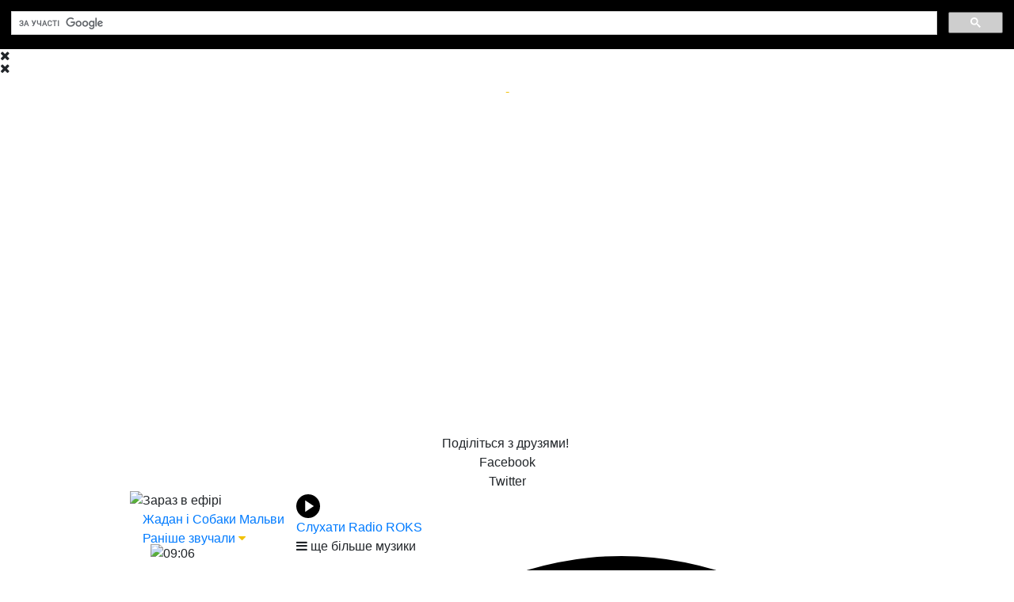

--- FILE ---
content_type: text/html
request_url: https://www.radioroks.ua/music/204-udo/2811-prophecy/
body_size: 13417
content:
<!DOCTYPE html PUBLIC "-//W3C//DTD XHTML 1.0 Transitional//EN""http://www.w3.org/TR/xhtml1/DTD/xhtml1-transitional.dtd">
<html lang="uk" xmlns="http://www.w3.org/1999/xhtml" xmlns:og="http://ogp.me/ns#">
<head>
    <meta http-equiv="content-type" content="text/html; charset=utf-8"/>
    <title>Prophecy &mdash; U.D.O. &mdash;  слухати музику онлайн, дивитись кліп &mdash; Radio ROKS</title>
    <meta name="description" content="Відеокліп на пісню Prophecy, яку виконує U.D.O.." />
    <meta name="generation-time" content="0.020799160003662"/>
    <meta property="fb:pages" content="181128451941153"/>
    <meta property="fb:app_id" content="671581179681133"/>
    
     
            <link rel="canonical" href="https://www.radioroks.ua/music/204-udo/2811-prophecy/" />
    
    <!-- change chrome tabs color -->
    <meta name="theme-color" content="#080808">

    
            <meta id="viewport" name="viewport" content="user-scalable=1, initial-scale=1" media="min-device-width:730px">
            
    
    <link rel="stylesheet" href="https://stackpath.bootstrapcdn.com/bootstrap/4.1.3/css/bootstrap.min.css"
          integrity="sha384-MCw98/SFnGE8fJT3GXwEOngsV7Zt27NXFoaoApmYm81iuXoPkFOJwJ8ERdknLPMO" crossorigin="anonymous">
        
            <script src="/static/js/jquery-1.7.2.min.js"></script>
    
    <link href="https://fonts.googleapis.com/css?family=Fira+Sans+Condensed:400,600,700|Open+Sans:400,600,700"
          rel="stylesheet">

    <link rel="apple-touch-icon" href="/static/img/radioroks-app.webp"/>
    <link rel="stylesheet" type="text/css" href="/static/css/main_style.css?r=1769929992">
    <link rel="stylesheet" type="text/css" href="/static/css/responsive.css?r=1769929992">
    <link rel="stylesheet" type="text/css" href="/static/css/mlp.css">
    <link rel="stylesheet" href="https://cdnjs.cloudflare.com/ajax/libs/font-awesome/4.7.0/css/font-awesome.min.css">
    <link rel="stylesheet" type="text/css" href="/static/font-awesome/css/font-awesome.css">
    <link rel="stylesheet" type="text/css" href="/static/css/google_search.css">
            <link rel="stylesheet" type="text/css" href="/static/css/fix-desktop.css?r=1769929992">
    
    
    <script src="/scripts/sButtonsSwitcher.js?r=1"></script>

    <script src="/scripts/jquery-roks.js"></script>
    <script src="/scripts/jquery-popup.js"></script>
    <script src="/scripts/jquery-form.js"></script>
    <script src="/scripts/jquery-slimbox.js"></script>
    <script src="/scripts/jquery.cookie.js"></script>
            <script src="/static/js/ui/jquery-ui-1.8.6.custom.min.js"></script>
    
            <meta property="og:title" content="Prophecy &mdash; U.D.O. &mdash;  слухати музику онлайн, дивитись кліп &mdash; Radio ROKS" />
        <meta property="og:description" content="Відеокліп на пісню Prophecy, яку виконує U.D.O.." />
        <meta property="og:image" content="https://img.youtube.com/vi/HsHh9hMlayY/0.jpg" />
        <meta property="og:image:width" content="1200" />
        <meta property="og:image:height" content="630" />
        <meta property="og:locale" content="uk_UA">
        <meta property="article:author" content="https://www.facebook.com/RadioROKS" />
        <meta property="article:publisher" content="https://www.facebook.com/RadioROKS" />
                    <meta property="og:url" content="https://www.radioroks.ua/music/204-udo/2811-prophecy/" />
                        <meta property="og:type" content="article" />
            
    <link rel="stylesheet" href="/static/css/tip-violet.css" type="text/css"/>

    <link rel="icon" href="/favicon.ico" type="image/x-icon"/>

    

    
        <style type="text/css">
            .body {
                background-color: #000!important;
            }
        </style>
    
    
    
    
        <script type='text/javascript'>
            (function () {
                var w = window,
                    d = document,
                    protocol = /https/i.test(w.location.protocol) ? 'https:' : 'http:',
                    aml = typeof admixerML !== 'undefined' ? admixerML : {};
                aml.fn = aml.fn || [];
                aml.invPath = aml.invPath || (protocol + '//inv-nets.admixer.net/');
                aml.cdnPath = aml.cdnPath || (protocol + '//cdn.admixer.net/');
                if (!w.admixerML) {
                    var lodash = document.createElement('script');
                    lodash.id = 'amlScript';
                    lodash.async = true;
                    lodash.type = 'text/javascript';
                    lodash.src = aml.cdnPath + 'scripts3/loader2.js';
                    var node = d.getElementsByTagName('script')[0];
                    node.parentNode.insertBefore(lodash, node);
                    w.admixerML = aml;
                }
            })();
        </script>

        <!-- Google Tag Manager -->
        <script>(function (w, d, s, l, i) {
                w[l] = w[l] || [];
                w[l].push({
                    'gtm.start':
                        new Date().getTime(), event: 'gtm.js'
                });
                var f = d.getElementsByTagName(s)[0],
                    j = d.createElement(s), dl = l != 'dataLayer' ? '&l=' + l : '';
                j.async = true;
                j.src =
                    'https://www.googletagmanager.com/gtm.js?id=' + i + dl;
                f.parentNode.insertBefore(j, f);
            })(window, document, 'script', 'dataLayer', 'GTM-PXF3QZP');</script>
        <!-- End Google Tag Manager -->
    

    
            <div class="d-none d-md-block">
            
                <script type='text/javascript'>
                    (window.globalAmlAds = window.globalAmlAds || []).push(function() {
                        globalAml.defineSlot({z: 'a3caf449-977d-4265-aaaa-4c3fde76a6f4', ph: 'admixer_a3caf449977d4265aaaa4c3fde76a6f4_zone_20266_sect_2656_site_2324', i: 'inv-nets', s:'f7d4cbbb-942a-47c0-8475-ffb98a863f33', sender: 'admixer'});
                        globalAml.singleRequest("admixer");});
                </script>
                <div id='admixer_a3caf449977d4265aaaa4c3fde76a6f4_zone_20266_sect_2656_site_2324' data-sender='admixer'></div>
                <script type='text/javascript'>
                    (window.globalAmlAds = window.globalAmlAds || []).push(function() {
                        globalAml.display('admixer_a3caf449977d4265aaaa4c3fde76a6f4_zone_20266_sect_2656_site_2324');
                    });
                </script>
            
        </div>
        
        <script type="text/javascript">
            var cssId = 'fix-safari';
            var isSafari = /constructor/i.test(window.HTMLElement) || (function (p) { return p.toString() === "[object SafariRemoteNotification]"; })(!window['safari'] || (typeof safari.pushNotification));
            if(isSafari) {
                var head  = document.getElementsByTagName('head')[0];
                var link  = document.createElement('link');
                link.id   = cssId;
                link.rel  = 'stylesheet';
                link.type = 'text/css';
                link.href = '/static/css/fix-safari.css';
                link.media = 'all';
                head.appendChild(link);



                $(document).ready(function(){
                    $('.listen').mouseover(function () {
                        $(".channels").show();
                    });
                    $('.listen').mouseout(function () {
                        $(".channels").hide();
                    });
                    $('.menu>li').mouseover(function () {
                        $(this).find('.submenu').show();
                    });
                    $('.menu>li:not(.active)').mouseout(function () {
                        $(this).find('.submenu').hide();
                    });
                });
            }
        </script>
    
    
    
    <!-- Poster desktop 300x600 -->
    
        <script type='text/javascript'>
        (window.globalAmlAds = window.globalAmlAds || []).push(function() {
            globalAml.defineSlot({z: '9933b22f-f46e-4b82-bcf9-fdcfb6530428', ph: 'admixer_9933b22ff46e4b82bcf9fdcfb6530428_zone_34606_sect_2656_site_2324', i: 'inv-nets', s:'f7d4cbbb-942a-47c0-8475-ffb98a863f33', sender: 'admixer'});
            globalAml.singleRequest("admixer");});
        </script>
    

    <!-- Mobile desktop 300x600 -->
    
        <script type='text/javascript'>
        (window.globalAmlAds = window.globalAmlAds || []).push(function() {
            globalAml.defineSlot({z: '13efffb6-89ff-4212-b563-fe27743b81fb', ph: 'admixer_13efffb689ff4212b563fe27743b81fb_zone_34607_sect_2656_site_2324', i: 'inv-nets', s:'f7d4cbbb-942a-47c0-8475-ffb98a863f33', sender: 'admixer'});
            globalAml.singleRequest("admixer");});
        </script>
    
</head>
<body>
<!-- Google Tag Manager (noscript) -->
<noscript>
    <iframe src="https://www.googletagmanager.com/ns.html?id=GTM-PXF3QZP"
            height="0" width="0" style="display:none;visibility:hidden"></iframe>
</noscript>
<!-- End Google Tag Manager (noscript) -->

<div class="search_block">
    <div id="popup"></div>
    
        <script>
            (function () {
                var cx = '006287918938372151592:rqclbjd7ih4';
                var gcse = document.createElement('script');
                gcse.type = 'text/javascript';
                gcse.async = true;
                gcse.src = 'https://cse.google.com/cse.js?cx=' + cx;
                var s = document.getElementsByTagName('script')[0];
                s.parentNode.insertBefore(gcse, s);
            })();
        </script>
        <gcse:search></gcse:search>
    
    <div class="close_1">
        <i class="fa fa-times"></i>
    </div>
</div>

<div id="upArrow"></div>
<div id="youtubePlayer">
    <div class="player-y">
        <div class="player-close"><i class="fa fa-times"></i></div>
        <div class="text-center" style="margin: 10px 0; color: #F2C208;">
            <a class="player-singer link" href="#"></a><span id="delimiter"> - </span><a class="player-song link" href="#"></a>
        </div>
        <div id="player-y">
            <iframe class="video-container" title="YouTube video player" frameborder="0" allow="accelerometer; autoplay; clipboard-write; encrypted-media; gyroscope; picture-in-picture; web-share" referrerpolicy="strict-origin-when-cross-origin" allowfullscreen width="728" height="410"></iframe>
        </div>
        <div class="text-center">Поділіться з друзями!&nbsp;
<link rel="stylesheet" href="/static/css/social-likes_birman.min.css?v=1">
<script src="/static/components/social-likes/social-likes.min.js?v=1"></script>

<div class="mobile-hide">
    <div class="social-likes social-likes_light">
        <div class="facebook" title="Поділитись посиланням у Фейсбуці">Facebook</div>
        <div class="twitter" title="Поділитись посиланням у Твіттері" data-via="RadioROKS_ua">Twitter</div>
            </div>
</div>

<div class="mobile-show" style="display: none;">
    <div class="clear-hor-9"></div>
    <div align="center">
        <div class="social-likes social-likes_light">
            <div class="facebook" title="Поділитись посиланням у Фейсбуці">Facebook</div>
            <div class="twitter" title="Поділитись посиланням у Твіттері" data-via="RadioROKS_ua">Twitter</div>
                        <a href="viber://forward?text=Prophecy%20%26amp%3Bmdash%3B%20U.D.O.%20%26amp%3Bmdash%3B%20%20%D1%81%D0%BB%D1%83%D1%85%D0%B0%D1%82%D0%B8%20%D0%BC%D1%83%D0%B7%D0%B8%D0%BA%D1%83%20%D0%BE%D0%BD%D0%BB%D0%B0%D0%B9%D0%BD%2C%20%D0%B4%D0%B8%D0%B2%D0%B8%D1%82%D0%B8%D1%81%D1%8C%20%D0%BA%D0%BB%D1%96%D0%BF https://www.radioroks.ua/music/204-udo/2811-prophecy/">
                <div class="viber-container">
                    <div class="viber" title="Поділитись посиланням у Viber"></div>
                </div>
            </a> 
            <a href="tg://msg?text=Prophecy%20%26amp%3Bmdash%3B%20U.D.O.%20%26amp%3Bmdash%3B%20%20%D1%81%D0%BB%D1%83%D1%85%D0%B0%D1%82%D0%B8%20%D0%BC%D1%83%D0%B7%D0%B8%D0%BA%D1%83%20%D0%BE%D0%BD%D0%BB%D0%B0%D0%B9%D0%BD%2C%20%D0%B4%D0%B8%D0%B2%D0%B8%D1%82%D0%B8%D1%81%D1%8C%20%D0%BA%D0%BB%D1%96%D0%BF https://www.radioroks.ua/music/204-udo/2811-prophecy/">
                <div class="telegram-container">   
                    <div class="telegram" title="Поділитись посиланням у Telegram"></div>
                </div>
            </a>
        </div>
    </div>
</div></div>
    </div>
</div>

    <div class="header d-none d-md-block">
    <div class="container h-100">
        <div class="row h-100">
            <div class="box-header-logo col-auto d-flex align-items-center">
                <a href="/">
                    <img class="logo d-block m-auto" src="/static/img/main/logo.png"
                         alt="logo">
                    <img class="slogan mt-md-2 d-none d-md-block" src="/static/img/main/slogan.png"
                         alt="slogan">
                </a>
            </div>


            <div class="box-header-current-song mobile-hide">
                <div class="box-current-song d-flex">
                    <div class="current-dj d-none">
                        <div><a class="current-dj-link" href=""><img id="cur-header-dj-photo" src=""></a></div>
                        <div>
                            <div class="color-white mb-4-px lh-1">Зараз в ефірі</div>
                            <a class="current-dj-link lh-1" href=""><span id="cur-header-dj-title" class="current-title-dj"></span></a>
                            <span id="cur-header-dj-time" class="end-time">до </span>
                        </div>
                    </div>
                    <div class="current-song d-flex ml-120-px">

                        <div id="cover-song0">

                                                                                    <a href="/music/830-zhadan-i-sobaky/2102-malvy/" target="_top">
                                                                    <img src="https://static.radioroks.ua/radioroks/img/cover/21/2/500x500.jpg">
                                                                    </a>
                                                                
                        </div>                        

                        <div class="current_song_title">
                            <div id="cur-dj-not-now" class="color-white mb-4-px lh-1">Зараз в ефірі</div>
                            <span id="singer0">

                                                                    <a class="bold m-width" href="https://www.radioroks.ua/music/830-zhadan-i-sobaky/" target="_top">Жадан і Собаки</a>
                                
                            </span>
                            <span id="song0">

                                                                    <a href="/music/830-zhadan-i-sobaky/2102-malvy/" class="m-width" target="_top">Мальви</a>
                                
                            </span>

                            <div class="stl-absolute" style="bottom: -2px;">
                                <span  class="earlier-songs-text"><a href="/playlist/">Раніше звучали</a></span>
                                <i class="fa fa-caret-down" style="color: #F2C208;"></i>
                                <div class="earlier-songs-sub">
                                    <div style="padding: 10px; margin-top: -15px;">
                                                                                                                                                                                                                        <div class="d-flex" style="padding-top: 10px;padding-top: 0;">
                                                    <div class="cover-song" id="cover-song-header1">
                                                                                                                    <img src="https://static.radioroks.ua/radioroks/img/cover/3/17/500x500.jpg">
                                                                                                            </div>
                                                    <div class="d-flex flex-column">
                                                        <div id="time-header1" class="time mb-1 fs-15 lh-1">09:06</div>
                                                        <div id="singer-header1" class="bold"><a class="bold" href="/music/209-the-who/">The Who</a></div>
                                                        <div id="song-header1"><a href="/music/209-the-who/317-behind-blue-eyes/">Behind Blue Eyes</a></div>
                                                    </div>
                                                </div>
                                                                                                                                                                                <div class="d-flex" style="padding-top: 10px;">
                                                    <div class="cover-song" id="cover-song-header2">
                                                                                                                    <img src="https://static.radioroks.ua/radioroks/img/cover/1/33/500x500.jpg">
                                                                                                            </div>
                                                    <div class="d-flex flex-column">
                                                        <div id="time-header2" class="time mb-1 fs-15 lh-1">09:02</div>
                                                        <div id="singer-header2" class="bold"><a class="bold" href="/music/65-rem/">R.E.M.</a></div>
                                                        <div id="song-header2"><a href="/music/65-rem/133-losing-my-religion/">Losing My Religion</a></div>
                                                    </div>
                                                </div>
                                                                                                                                                                                <div class="d-flex" style="padding-top: 10px;">
                                                    <div class="cover-song" id="cover-song-header3">
                                                                                                                    <img src="https://static.radioroks.ua/radioroks/img/cover/26/53/500x500.jpg">
                                                                                                            </div>
                                                    <div class="d-flex flex-column">
                                                        <div id="time-header3" class="time mb-1 fs-15 lh-1">08:58</div>
                                                        <div id="singer-header3" class="bold"><a class="bold" href="/music/257-linkin-park/">Linkin Park</a></div>
                                                        <div id="song-header3"><a href="/music/257-linkin-park/2653-crawling/">Crawling</a></div>
                                                    </div>
                                                </div>
                                                                                                                            <span style="padding-bottom: 5px !important; float: right;"><a href="/playlist/">⌚ ще раніше</a></span>
                                    </div>
                                </div>
                            </div>
                        </div>
                    </div>
                </div>
            </div>

                        <div class="col" style="float: left">
                <div class="listen">
                    <a href="https://play.tavr.media/radioroks/" target="_blank" class="listen-text no-text-decoration">
                        <div style="width: 30px;padding-top: 4px">
                            <svg id="Слой_1" data-name="Слой 1" xmlns="http://www.w3.org/2000/svg" viewBox="0 0 224 224"><title>Play</title><path d="M150.17,38.42a112,112,0,1,0,112,112A112,112,0,0,0,150.17,38.42ZM121.86,205V95.75l81.94,54.62Z" transform="translate(-38.17 -38.42)"></path></svg>
                        </div>
                        Слухати Radio ROKS
                    </a>
                    <div class="listen-more">
                        <i class="fa fa-bars"></i> ще більше музики
                    </div>
                    <div class="channels">
                        <a href="https://play.tavr.media/radioroks/ukr/" target="_blank" class="channel no-text-decoration">
                            <span class="channel-title">
                                <div>
                                    <svg id="Слой_1" data-name="Слой 1" xmlns="http://www.w3.org/2000/svg" viewBox="0 0 224 224"><title>Play</title><path d="M150.17,38.42a112,112,0,1,0,112,112A112,112,0,0,0,150.17,38.42ZM121.86,205V95.75l81.94,54.62Z" transform="translate(-38.17 -38.42)"></path></svg>
                                </div>
                                Radio ROKS Український Рок
                            </span>
                            <span class="channel-song" id="ukr"></span>
                        </a>
                        <a href="https://play.tavr.media/radioroks/newrock/" target="_blank" class="channel no-text-decoration">
                            <span class="channel-title">
                                <div>
                                    <svg id="Слой_1" data-name="Слой 1" xmlns="http://www.w3.org/2000/svg" viewBox="0 0 224 224"><title>Play</title><path d="M150.17,38.42a112,112,0,1,0,112,112A112,112,0,0,0,150.17,38.42ZM121.86,205V95.75l81.94,54.62Z" transform="translate(-38.17 -38.42)"></path></svg>
                                </div>
                                Radio ROKS Новий Рок
                            </span>
                            <span class="channel-song" id="new"></span>
                        </a>
                        <a href="https://play.tavr.media/radioroks/classicrock/" target="_blank" class="channel no-text-decoration">
                            <span class="channel-title">
                                <div>
                                    <svg id="Слой_1" data-name="Слой 1" xmlns="http://www.w3.org/2000/svg" viewBox="0 0 224 224"><title>Play</title><path d="M150.17,38.42a112,112,0,1,0,112,112A112,112,0,0,0,150.17,38.42ZM121.86,205V95.75l81.94,54.62Z" transform="translate(-38.17 -38.42)"></path></svg>
                                </div>
                                Radio ROKS Classic Rock
                            </span>
                            <span class="channel-song" id="cla"></span>
                        </a>
                        <a href="https://play.tavr.media/radioroks/hardnheavy/" target="_blank" class="channel no-text-decoration">
                            <span class="channel-title">
                                <div>
                                    <svg id="Слой_1" data-name="Слой 1" xmlns="http://www.w3.org/2000/svg" viewBox="0 0 224 224"><title>Play</title><path d="M150.17,38.42a112,112,0,1,0,112,112A112,112,0,0,0,150.17,38.42ZM121.86,205V95.75l81.94,54.62Z" transform="translate(-38.17 -38.42)"></path></svg>
                                </div>
                                Radio ROKS Hard'n'Heavy
                            </span>
                            <span class="channel-song" id="har"></span>
                        </a>
                        <a href="https://play.tavr.media/radioroks/ballads/" target="_blank" class="channel no-text-decoration">
                            <span class="channel-title">
                                <div>
                                    <svg id="Слой_1" data-name="Слой 1" xmlns="http://www.w3.org/2000/svg" viewBox="0 0 224 224"><title>Play</title><path d="M150.17,38.42a112,112,0,1,0,112,112A112,112,0,0,0,150.17,38.42ZM121.86,205V95.75l81.94,54.62Z" transform="translate(-38.17 -38.42)"></path></svg>
                                </div>
                                Radio ROKS Рок-Балади
                            </span>
                            <span class="channel-song" id="bal"></span>
                        </a>
                        <div class="channel">
                            <span onclick="window.location.href = '/online/'" class="channel-title"><i
                                        class="fa fa-info-circle"></i> Як слухати радіо онлайн</span>
                        </div>
                    </div>
                </div>
            </div>
        </div>
    </div>
</div>

<div class="menu-container d-none d-md-block">
    <div class="container">
        <div id="scrollLeft">
            <a href="/">
                <img src="/static/img/logo_small.png" alt="">
            </a>
        </div>
        <ul class="menu">
            <li ><a
                        href="/kamtugeza/best/">
                    <div class="kamtugeza-icon"></div>
                    <i class="fa fa-caret-down"></i></a>
                <ul class="submenu">
                    <li ><a href="/kamtugeza/best/">Послухати рубрики</a></li>
                    <li ><a href="/kamtugeza/participate/">Взяти
                            участь</a></li>
                    <li ><a href="/kamtugeza/">Про [КАМТУГЕЗУ]</a></li>
                    <li ><a href="/kamtugeza/schedule/">Розклад</a></li>
                </ul>
            </li>
            <li class="active"><a href="/playlist/">Рок-музика<i
                            class="fa fa-caret-down"></i></a>
                <ul class="submenu">
                    <li ><a href="/playlist/">Що це
                            була за пісня?</a></li>
                    <li class="active">
                        <a href="/music/">Музика Radio ROKS</a></li>
                    <li ><a href="/music/suggest/">Запропонуйте
                            пісню</a></li>
                    <li ><a href="/calendar/">Рок-календар</a></li>
                    <li ><a href="/tv/">ROKS TV</a>
                    </li>
                </ul>
            </li>
            <li ><a href="/actions/">Акції</a>
                            </li>
            <li ><a href="/news/">Новини <i
                            class="fa fa-caret-down"></i></a>
                <ul class="submenu" style="margin-left: 5px;">
                    <li ><a href="/news/">Рок-новини</a></li>
                    <li ><a href="/info/">Рок-стайл</a></li>
                    <li ><a href="/afisha/">Рок-афіша</a></li>
                </ul>
            </li>
            <li ><a href="/programs/">Програми <i
                            class="fa fa-caret-down "></i></a>
                <ul class="submenu no-active-submenu " style="margin-left: 7px;">
                                            <li >
                            <a href="/programs/2-boiovyi-pryvit/">Бойовий привіт</a>
                        </li>
                                            <li >
                            <a href="/programs/11-rok-tsitata/">Рок-цитата</a>
                        </li>
                                            <li >
                            <a href="/programs/3-new-rock/">Новий рок</a>
                        </li>
                                            <li >
                            <a href="/programs/7-rock-weekend/">Рок-вікенд</a>
                        </li>
                                            <li >
                            <a href="/programs/8-rok-kontsert/">Рок-концерт</a>
                        </li>
                                            <li >
                            <a href="/programs/208-rok-n-rol-zhyvyi/">Рок-н-рол живий</a>
                        </li>
                                            <li >
                            <a href="/programs/5-zhyva-versiia/">Жива версія</a>
                        </li>
                                            <li >
                            <a href="/programs/31-rok-persona/">Рок-персона</a>
                        </li>
                                            <li >
                            <a href="/programs/140-rok-den/">Рок-день</a>
                        </li>
                                            <li >
                            <a href="/programs/9-made-in-rock/">Made in Rock</a>
                        </li>
                                            <li >
                            <a href="/programs/289-kolektsiia-shevroniv/">Колекція шевронів</a>
                        </li>
                                            <li >
                            <a href="/programs/348-vechirnii-draiv/">Вечірній драйв</a>
                        </li>
                                        <li><a href="/programs/#archive">Архів програм</a></li>
                </ul>
            </li>
            <li ><a href="/video/">ROKS-відео</a></li>
            <li ><a href="/about/">Про радіо <i class="fa fa-caret-down"></i></a>
                <ul class="submenu">
                    <li ><a href="/about/">Міста і
                            частоти</a></li>
                    <li ><a href="/online/">Як слухати онлайн</a>
                    </li>
                    <li ><a href="/dj/">Ведучі ефіру</a></li>
                    <li ><a href="/about/staff/">Працівники</a></li>
                    <li ><a href="/about/newmusic/">Приймаємо
                            музику</a></li>
                    <li ><a href="/about/contacts/">Контакти</a>
                    </li>
                    <li ><a href="/help/">Потрібна допомога</a>
                    </li>
                    <li ><a
                                href="/about/logo/">Лого</a></li>
                    <li ><a href="/photo/">ROKS-фото</a></li>
                    <li ><a href="/feedback/">Написати нам</a></li>
                </ul>
            </li>
            <li ><a href="/reklama/">Замовити рекламу</a></li>
        </ul>
        <a href="https://play.tavr.media/radioroks/" target="_blank" id="scrollRight" class="no-text-decoration" style="top: 7px;">
            <div class="listen-sm">
                <span><i class="fa fa-play"></i> Слухати</span>
            </div>
        </a>
    </div>
    <div class="active-submenu container-fluid"
         style="display: block;"></div>
</div>

    <!-- donate page -->
    <a href="/donate/" class="donate-btn text-decoration-none d-none" style="top:35px;">
        <div> 
           💙💛 Підтримайте Radio ROKS 💙💛
       </div>
    </a>


    <style>
        @media (min-width: 768px) {
            .main {
                margin-top: 16px;
            }
        }
    </style>




<div class="d-md-none admixer_mobile">

    <script type='text/javascript'>
        admixerML.fn.push(function() {
            admixerML.defineSlot({z: 'a497838f-f286-47d5-89a3-785e803b3282', ph: 'admixer_a497838ff28647d589a3785e803b3282_zone_24123_sect_2656_site_2324', i: 'inv-nets'});
            admixerML.singleRequest();
        });
    </script>
    <div id='admixer_a497838ff28647d589a3785e803b3282_zone_24123_sect_2656_site_2324'></div>
    <script type='text/javascript'>
        admixerML.fn.push(function() {
            admixerML.display('admixer_a497838ff28647d589a3785e803b3282_zone_24123_sect_2656_site_2324');
        });
    </script>

</div>
<div class="mobile-menu" style="display: none;">
    <ul>
        <li class="menu-item listen-mb">
            <a href="https://play.tavr.media/radioroks/" target="_blank" style="color: #000;display: flex" class="no-text-decoration">
            <div style="width: 20px;margin-right: 10px">
                <svg id="Слой_1" data-name="Слой 1" xmlns="http://www.w3.org/2000/svg" viewBox="0 0 224 224"><title>Play</title><path d="M150.17,38.42a112,112,0,1,0,112,112A112,112,0,0,0,150.17,38.42ZM121.86,205V95.75l81.94,54.62Z" transform="translate(-38.17 -38.42)"></path></svg>
            </div>
            Слухати Radio ROKS</a>
        </li>

        
        <div class="menu-item " style="border-bottom: 1px solid #363636;padding: 0;">
            <div class="main-item kamtugeza-item" style="padding: 0;"></div>
            <div class="kamtugeza-icon" style="margin: 8px 6px 2px;"></div>
            <div class="fa fa-caret-down"></div>
            <ul class="submenu">
                <li><a href="/kamtugeza/best/">Послухати рубрики</a></li>
                <li><a href="/kamtugeza/participate/">Взяти участь</a></li>
                <li><a href="/kamtugeza/">Про [КАМТУГЕЗУ]</a></li>
                <li><a href="/kamtugeza/schedule/">Розклад</a></li>
            </ul>
        </div>
        <div class="menu-item active-menu active">
            <div class="main-item">Рок-музика</div>
            <div class="fa fa-caret-down"></div>
            <ul class="submenu">
                <li><a href="/playlist/">Що це була за пісня?</a></li>
                <li><a href="/music/">Музика Radio ROKS</a></li>
                <li><a href="/music/suggest/">Запропонуйте пісню</a></li>
                <li><a href="/calendar/">Рок-календар</a></li>
                <li><a href="/tv/">ROKS TV</a></li>
            </ul>
        </div>
        <div class="menu-item ">
            <a href="/actions/" class="main-item" style="width: 100%;">Акції</a>
        </div>
        <div class="menu-item ">
            <div class="main-item">Новини</div>
            <div class="fa fa-caret-down"></div>
            <ul class="submenu">
                <li><a href="/news/">Рок-новини</a></li>
                <li><a href="/info/">Рок-стайл</a></li>
                <li><a href="/afisha/">Рок-афіша</a></li>
            </ul>
        </div>
        <div class="menu-item ">
            <div class="main-item">Програми</div>
            <div class="fa fa-caret-down"></div>
            <ul class="submenu">
                                <li><a href="/programs/2-boiovyi-pryvit/">Бойовий привіт</a></li>
                                <li><a href="/programs/11-rok-tsitata/">Рок-цитата</a></li>
                                <li><a href="/programs/3-new-rock/">Новий рок</a></li>
                                <li><a href="/programs/7-rock-weekend/">Рок-вікенд</a></li>
                                <li><a href="/programs/8-rok-kontsert/">Рок-концерт</a></li>
                                <li><a href="/programs/208-rok-n-rol-zhyvyi/">Рок-н-рол живий</a></li>
                                <li><a href="/programs/5-zhyva-versiia/">Жива версія</a></li>
                                <li><a href="/programs/31-rok-persona/">Рок-персона</a></li>
                                <li><a href="/programs/140-rok-den/">Рок-день</a></li>
                                <li><a href="/programs/9-made-in-rock/">Made in Rock</a></li>
                                <li><a href="/programs/289-kolektsiia-shevroniv/">Колекція шевронів</a></li>
                                <li><a href="/programs/348-vechirnii-draiv/">Вечірній драйв</a></li>
                                <li><a href="/programs/#archive">Архів програм</a></li>
            </ul>
        </div>
        <div class="menu-item ">
            <a href="/video/" class="main-item" style="width: 100%;">ROKS-відео</a>
        </div>
        <div class="menu-item ">
            <div class="main-item">Про радіо</div> 
            <div class="fa fa-caret-down"></div>
            <ul class="submenu">
                <li><a href="/about/">Міста і частоти</a></li>
                <li><a href="/online/">Як слухати онлайн</a></li>
                <li><a href="/dj/">Ведучі ефіру</a></li>
                <li><a href="/about/staff/">Працівники</a></li>
                <li><a href="/about/newmusic/">Приймаємо музику</a></li>
                <li><a href="/about/contacts/">Контакти</a></li>
                <li><a href="/help/">Потрібна допомога</a></li>
                <li><a href="/about/logo/">Лого</a></li>
                <li><a href="/photo/">Рок-фото</a></li>
                <li><a href="/feedback/">Написати нам</a></li>
            </ul>
        </div>
        <div class="menu-item ">
            <a href="/reklama/" class="main-item" style="width: 100%;">Замовити рекламу</a>
        </div>
    </ul>
</div><div class="main container">
    <div class="row no-gutters mt">

        <div class="main-page col">
            <div class="header-mobile row d-md-none">
    <div class="h-100-px"></div>
    <div class="d-flex justify-content-center align-items-center">
        <div class="menu-toggle fa-container d-flex justify-content-center align-items-center">
            <i class="fa fa-bars"></i>
        </div>
    </div>
    <div class="d-flex justify-content-center align-items-center">
        <a href="/">
        <img class="logo"
             src="https://www.radioroks.ua/static/img/header_icons_new/ROKS_logo.png" alt="logo">
        </a>
    </div>
    <div class="d-flex justify-content-center align-items-center">
        <a href="https://play.tavr.media/radioroks/" target="_blank" style="text-decoration: none;" class="no-text-decoration">
        <div class="fa-container d-flex justify-content-center align-items-center">
            <i class="fa fa-play"></i>
        </div>
        </a>
    </div>
    <div class="h-100-px"></div>
    <div class="header-mobile-slogan">
        <img src="/static/img/header_icons_new/ROKS_slogan.png">
    </div>
</div>


<div>
    <a href="https://www.radioroks.ua/playlist/" class="efir d-md-none new-radio">
        <div style="display: flex">
            <div style="font-size: 25px;margin-right: 15px">🔊</div>
            <div style="font-size:17px;display: flex; flex-direction: column;justify-content: center">
                                <span href="" class="song"><b>Жадан і Собаки</b> &mdash; Мальви</span>
            </div>
        </div>

    </a>

    
            <!-- donate page -->
        <a href="/donate/" class="donate-btn text-decoration-none d-none" style="width: 100vw; margin: 0 -15px;">
            <div style="font-size:1.2em;"> 
               💙💛 Підтримайте Radio ROKS 💙💛
           </div>
        </a>
        <div class="clear-mob-hor-10 d-md-none"></div>
</div>

            <div class="center-row row no-gutters m-0">
                <div class="col">
                    
    <style>
        @media (min-width: 768px) AND (orientation: landscape) {
            .mh-md-126 {
                max-height: 190px;
            }
        }
    </style>


<h1 class="title">U.D.O. - Prophecy</h1>

<center>
    <div class="page-body video-mb-aligne">
        <iframe width="728" height="410" src="https://www.youtube.com/embed/HsHh9hMlayY" title="YouTube video player" frameborder="0" allow="accelerometer; autoplay; clipboard-write; encrypted-media; gyroscope; picture-in-picture; web-share" referrerpolicy="strict-origin-when-cross-origin" allowfullscreen></iframe>
    </div>
</center>

<div class="height10"></div>
<h1 class="title grey">Інші пісні</h1>
<div class="list_box grid__1_2">
            <div class="stl-relative">
            <a href="/music/204-udo/3285-better-start-to-run/">
                <div class="image overflow-hidden">
                    <img class="img-fluid w-100 mh-md-126" src="https://img.youtube.com/vi/kdnXw-fpI_4/mqdefault.jpg">
                </div>
                <div class="text-container">
                    <span class="text">Better Start To Run</span>
                </div>
            </a>
        </div>
            <div class="stl-relative">
            <a href="/music/204-udo/963-black-widow/">
                <div class="image overflow-hidden">
                    <img class="img-fluid w-100 mh-md-126" src="https://img.youtube.com/vi/t2m5uIXeTec/mqdefault.jpg">
                </div>
                <div class="text-container">
                    <span class="text">Black Widow</span>
                </div>
            </a>
        </div>
            <div class="stl-relative">
            <a href="/music/204-udo/2907-blind-eyes/">
                <div class="image overflow-hidden">
                    <img class="img-fluid w-100 mh-md-126" src="https://img.youtube.com/vi/sIwt6DGxBjY/mqdefault.jpg">
                </div>
                <div class="text-container">
                    <span class="text">Blind Eyes</span>
                </div>
            </a>
        </div>
            <div class="stl-relative">
            <a href="/music/204-udo/4445-decadent/">
                <div class="image overflow-hidden">
                    <img class="img-fluid w-100 mh-md-126" src="https://img.youtube.com/vi/EiAYSm2N6EQ/mqdefault.jpg">
                </div>
                <div class="text-container">
                    <span class="text">Decadent</span>
                </div>
            </a>
        </div>
            <div class="stl-relative">
            <a href="/music/204-udo/2785-hard-to-be-honest/">
                <div class="image overflow-hidden">
                    <img class="img-fluid w-100 mh-md-126" src="https://img.youtube.com/vi/_cwgEdHKsi8/mqdefault.jpg">
                </div>
                <div class="text-container">
                    <span class="text">Hard To Be Honest</span>
                </div>
            </a>
        </div>
            <div class="stl-relative">
            <a href="/music/204-udo/865-heart-of-gold/">
                <div class="image overflow-hidden">
                    <img class="img-fluid w-100 mh-md-126" src="https://img.youtube.com/vi/LkHueSnT8Ms/mqdefault.jpg">
                </div>
                <div class="text-container">
                    <span class="text">Heart Of Gold</span>
                </div>
            </a>
        </div>
            <div class="stl-relative">
            <a href="/music/204-udo/2927-in-the-heat-of-the-night/">
                <div class="image overflow-hidden">
                    <img class="img-fluid w-100 mh-md-126" src="https://img.youtube.com/vi/3Z7bmym-FIM/mqdefault.jpg">
                </div>
                <div class="text-container">
                    <span class="text">In The Heat Of The Night</span>
                </div>
            </a>
        </div>
            <div class="stl-relative">
            <a href="/music/204-udo/1287-man-and-machine/">
                <div class="image overflow-hidden">
                    <img class="img-fluid w-100 mh-md-126" src="https://img.youtube.com/vi/tz_Z6u--E5o/mqdefault.jpg">
                </div>
                <div class="text-container">
                    <span class="text">Man And Machine</span>
                </div>
            </a>
        </div>
            <div class="stl-relative">
            <a href="/music/204-udo/2150-metal-never-dies/">
                <div class="image overflow-hidden">
                    <img class="img-fluid w-100 mh-md-126" src="https://img.youtube.com/vi/sv29zn_gXY8/mqdefault.jpg">
                </div>
                <div class="text-container">
                    <span class="text">Metal Never Dies</span>
                </div>
            </a>
        </div>
            <div class="stl-relative">
            <a href="/music/204-udo/2959-one-heart-one-soul/">
                <div class="image overflow-hidden">
                    <img class="img-fluid w-100 mh-md-126" src="https://img.youtube.com/vi/4Xksm1X7UHM/mqdefault.jpg">
                </div>
                <div class="text-container">
                    <span class="text">One Heart One Soul</span>
                </div>
            </a>
        </div>
            <div class="stl-relative">
            <a href="/music/204-udo/1225-they-want-war/">
                <div class="image overflow-hidden">
                    <img class="img-fluid w-100 mh-md-126" src="https://img.youtube.com/vi/-x4vvHUx6Uk/mqdefault.jpg">
                </div>
                <div class="text-container">
                    <span class="text">They Want War</span>
                </div>
            </a>
        </div>
            <div class="stl-relative">
            <a href="/music/204-udo/870-we-want-it-loud/">
                <div class="image overflow-hidden">
                    <img class="img-fluid w-100 mh-md-126" src="https://img.youtube.com/vi/z8uMPHdYL1k/mqdefault.jpg">
                </div>
                <div class="text-container">
                    <span class="text">We Want It Loud</span>
                </div>
            </a>
        </div>
            <div class="stl-relative">
            <a href="/music/204-udo/2790-where-the-angels-fly/">
                <div class="image overflow-hidden">
                    <img class="img-fluid w-100 mh-md-126" src="https://img.youtube.com/vi/UaFqp34f3hY/mqdefault.jpg">
                </div>
                <div class="text-container">
                    <span class="text">Where the Angels Fly</span>
                </div>
            </a>
        </div>
    </div>
<div class="height10"></div>

<div class="height10"></div>
<h1 class="title grey">Ще більше музики</h1>
<div class="list_box grid__1_2">
            <div class="stl-relative">
            <a href="/music/910-billy-talent/2340-rabbit-down-the-hole/">
                <div class="image">
                    <img class="img-fluid w-100" src="https://img.youtube.com/vi/czWD7zfz4mE/mqdefault.jpg">
                </div>
                <div class="text-container">
                    <span class="text"><b>Billy Talent</b></span><br>
                    <span class="text">Rabbit Down The Hole</span>
                </div>
            </a>
        </div>
            <div class="stl-relative">
            <a href="/music/136-green-day/2047-wake-me-up-when-september-ends/">
                <div class="image">
                    <img class="img-fluid w-100" src="https://img.youtube.com/vi/NU9JoFKlaZ0/mqdefault.jpg">
                </div>
                <div class="text-container">
                    <span class="text"><b>Green Day</b></span><br>
                    <span class="text">Wake Me Up When September Ends</span>
                </div>
            </a>
        </div>
            <div class="stl-relative">
            <a href="/music/673-frunk/1511-zalyshaius/">
                <div class="image">
                    <img class="img-fluid w-100" src="https://img.youtube.com/vi/1XjSwv3Ppo4/mqdefault.jpg">
                </div>
                <div class="text-container">
                    <span class="text"><b>Frunk</b></span><br>
                    <span class="text">Залишаюсь</span>
                </div>
            </a>
        </div>
            <div class="stl-relative">
            <a href="/music/413-okean-elzy/1670-bez-tebe/">
                <div class="image">
                    <img class="img-fluid w-100" src="https://img.youtube.com/vi/lP--cEUCSxo/mqdefault.jpg">
                </div>
                <div class="text-container">
                    <span class="text"><b>Океан Ельзи</b></span><br>
                    <span class="text">Без тебе</span>
                </div>
            </a>
        </div>
            <div class="stl-relative">
            <a href="/music/2-ac-dc/180-rock-n-roll-train/">
                <div class="image">
                    <img class="img-fluid w-100" src="https://img.youtube.com/vi/FrFvNphZ5BQ/mqdefault.jpg">
                </div>
                <div class="text-container">
                    <span class="text"><b>AC/DC</b></span><br>
                    <span class="text">Rock N Roll Train</span>
                </div>
            </a>
        </div>
            <div class="stl-relative">
            <a href="/music/39-rainbow/134-cant-let-you-go/">
                <div class="image">
                    <img class="img-fluid w-100" src="https://img.youtube.com/vi/IqUx84-ljPE/mqdefault.jpg">
                </div>
                <div class="text-container">
                    <span class="text"><b>Rainbow</b></span><br>
                    <span class="text">Can't Let You Go</span>
                </div>
            </a>
        </div>
            <div class="stl-relative">
            <a href="/music/432-concrete-foundation/1088-wrong-way/">
                <div class="image">
                    <img class="img-fluid w-100" src="https://img.youtube.com/vi/qlPaF-x00vM/mqdefault.jpg">
                </div>
                <div class="text-container">
                    <span class="text"><b>Concrete Foundation</b></span><br>
                    <span class="text">Wrong Way</span>
                </div>
            </a>
        </div>
            <div class="stl-relative">
            <a href="/music/127-gary-moore/1988-i-had-a-dream/">
                <div class="image">
                    <img class="img-fluid w-100" src="https://img.youtube.com/vi/0grK4gRjm-w/mqdefault.jpg">
                </div>
                <div class="text-container">
                    <span class="text"><b>Gary Moore</b></span><br>
                    <span class="text">I Had A Dream</span>
                </div>
            </a>
        </div>
            <div class="stl-relative">
            <a href="/music/669-matchbox-twenty/1495-disease/">
                <div class="image">
                    <img class="img-fluid w-100" src="https://img.youtube.com/vi/S5zttEPcCuQ/mqdefault.jpg">
                </div>
                <div class="text-container">
                    <span class="text"><b>Matchbox Twenty</b></span><br>
                    <span class="text">Disease</span>
                </div>
            </a>
        </div>
            <div class="stl-relative">
            <a href="/music/102-bob-dylan/3267-like-a-rolling-stone/">
                <div class="image">
                    <img class="img-fluid w-100" src="https://img.youtube.com/vi/IwOfCgkyEj0/mqdefault.jpg">
                </div>
                <div class="text-container">
                    <span class="text"><b>Bob Dylan</b></span><br>
                    <span class="text">Like a Rolling Stone</span>
                </div>
            </a>
        </div>
            <div class="stl-relative">
            <a href="/music/15-eagles/844-take-it-easy/">
                <div class="image">
                    <img class="img-fluid w-100" src="https://img.youtube.com/vi/AaBw37-nWaY/mqdefault.jpg">
                </div>
                <div class="text-container">
                    <span class="text"><b>Eagles</b></span><br>
                    <span class="text">Take It Easy</span>
                </div>
            </a>
        </div>
            <div class="stl-relative">
            <a href="/music/167-paul-mccartney/3192-take-it-away/">
                <div class="image">
                    <img class="img-fluid w-100" src="https://img.youtube.com/vi/5z-iApVMr2Y/mqdefault.jpg">
                </div>
                <div class="text-container">
                    <span class="text"><b>Paul McCartney</b></span><br>
                    <span class="text">Take It Away</span>
                </div>
            </a>
        </div>
            <div class="stl-relative">
            <a href="/music/73-foreigner/3497-starrider/">
                <div class="image">
                    <img class="img-fluid w-100" src="https://img.youtube.com/vi/Xq0ZlWrfb9w/mqdefault.jpg">
                </div>
                <div class="text-container">
                    <span class="text"><b>Foreigner</b></span><br>
                    <span class="text">Starrider</span>
                </div>
            </a>
        </div>
            <div class="stl-relative">
            <a href="/music/127-gary-moore/1204-empty-rooms/">
                <div class="image">
                    <img class="img-fluid w-100" src="https://img.youtube.com/vi/1uGQjnc9Jsk/mqdefault.jpg">
                </div>
                <div class="text-container">
                    <span class="text"><b>Gary Moore</b></span><br>
                    <span class="text">Empty Rooms</span>
                </div>
            </a>
        </div>
            <div class="stl-relative">
            <a href="/music/970-rise-against/3999-how-many-walls/">
                <div class="image">
                    <img class="img-fluid w-100" src="https://img.youtube.com/vi/5002BOPTVuA/mqdefault.jpg">
                </div>
                <div class="text-container">
                    <span class="text"><b>Rise Against</b></span><br>
                    <span class="text">How Many Walls</span>
                </div>
            </a>
        </div>
            <div class="stl-relative">
            <a href="/music/293-everlast/227-put-your-lights-on/">
                <div class="image">
                    <img class="img-fluid w-100" src="https://img.youtube.com/vi/KCBS5EtszYI/mqdefault.jpg">
                </div>
                <div class="text-container">
                    <span class="text"><b>Everlast</b></span><br>
                    <span class="text">Put Your Lights On</span>
                </div>
            </a>
        </div>
            <div class="stl-relative">
            <a href="/music/9-judas-priest/240-dreamer-deceiver/">
                <div class="image">
                    <img class="img-fluid w-100" src="https://img.youtube.com/vi/Wvlq1F-X6Ko/mqdefault.jpg">
                </div>
                <div class="text-container">
                    <span class="text"><b>Judas Priest</b></span><br>
                    <span class="text">Dreamer Deceiver</span>
                </div>
            </a>
        </div>
            <div class="stl-relative">
            <a href="/music/8-red-hot-chili-peppers/3104-the-drummer/">
                <div class="image">
                    <img class="img-fluid w-100" src="https://img.youtube.com/vi/aP-oFkZknS4/mqdefault.jpg">
                </div>
                <div class="text-container">
                    <span class="text"><b>Red Hot Chili Peppers</b></span><br>
                    <span class="text">The Drummer</span>
                </div>
            </a>
        </div>
    </div>                </div>
            </div>

            <div class="d-block d-md-none mobile-footer">
        <a href="/help/" style="text-decoration: none;">
        <div class="help">
            <div class="row">
                <div class="col text-center p-2">
                    <h3 class="bold" style="font-size: 18px; margin-bottom: 0;">Потрібна допомога</h3>
                </div>
            </div>
        </div>
    </a>
        <div class="social">
        <h3 class="title">👍 Приєднуйтесь до Radio ROKS!</h3>
        <div class="social-mobile-bottom">
            <a href="https://www.facebook.com/RadioROKS/" target="_blank" class="facebook">
                <img class="img-fluid" src="/static/img/social/social_icons/Fb_icon_270x270.png" alt="">
            </a>
            <a href="https://instagram.com/radioroks/" target="_blank" class="instagram">
                <img class="img-fluid" src="/static/img/social/social_icons/Insta_icon_270x270.png" alt="">
            </a>
                        <a href="https://vb.me/radioroks/" target="_blank" class="viber">
                <img class="img-fluid" src="/static/img/social/social_icons/Viber_icon_270x270.png" alt="">
            </a>
                        <a href="https://www.youtube.com/user/KAMTUGEZATV" target="_blank" class="youtube">
                <img class="img-fluid " src="/static/img/social/social_icons/Youtube_icon_270x270.png" alt="">
            </a>
        </div>
    </div>
    <div>
        <h3 class="title">📱 Слухайте зі смартфона</h3>
        <div class="soc-icon-width-app">
            <a href="https://radioplayer.ua/app/" class="mobile-button-radioplayer" target="_blank"><img src="/static/img/social_icons/RP_sign.png"><div>RadioPlayer</div></a>
        </div>
    </div>
    <div>
        <h3 class="title">🎫 Купуйте квитки онлайн</h3>
        <div class="ticketsbox-mb-btn">
            <a href="https://ticketsbox.com/" target="_blank"><img src="/static/img/social_icons/tb_btn.png"></a>
        </div>
    </div>
</div>
        </div>

        <div class="right d-none d-md-block">

    <div class="right-sticky">
                    <h3 class="title bold banner_title" style="color:#E8E8E8;">👇 Зверніть увагу</h3>

            <div data-type="music" style="margin: 0px 0 30px;" class="rb-banner-block">
                                    
                        <div id='admixer_9933b22ff46e4b82bcf9fdcfb6530428_zone_34606_sect_2656_site_2324' data-sender='admixer'></div>
                        <script type='text/javascript'>
                            (window.globalAmlAds = window.globalAmlAds || []).push(function() {
                                globalAml.display('admixer_9933b22ff46e4b82bcf9fdcfb6530428_zone_34606_sect_2656_site_2324');
                            });
                        </script>
                    
                            </div>
        
                <a href="/help/" style="text-decoration: none; color: unset;">
            <div class="help">
                <div class="row">
                    <div class="col text-center p-2">
                        <h3 class="title bold" style="margin-bottom: 0;">Потрібна допомога</h3>
                    </div>
                </div>
            </div>
        </a>
        
        <div class="social app">
            <h3 class="title bold">👍 Приєднуйтесь до Radio ROKS!</h3>
            <div class="soc-icon-width rightBlock">
                <a href="https://www.facebook.com/RadioROKS/" target="_blank" class="icon-social-facebook">
                    <img src="/static/img/social/social_icons/Fb_icon_270x270.png" alt="">
                </a>
                <a href="https://instagram.com/radioroks/" target="_blank" class="icon-social-instagram">
                    <img src="/static/img/social/social_icons/Insta_icon_270x270.png" alt="">
                </a>
                                <a href="https://vb.me/radioroks/" target="_blank" class="icon-social-viber">
                    <img src="/static/img/social/social_icons/Viber_icon_270x270.png" alt="">
                </a>
                                <a href="https://www.youtube.com/user/KAMTUGEZATV" target="_blank" class="icon-social-youtube">
                    <img src="/static/img/social/social_icons/Youtube_icon_270x270.png" alt="">
                </a>
            </div>
        </div>

        <div class="app">
            <h3 class="title bold">📱 Слухайте зі смартфона</h3>
            <div class="row">
                <div class="col">
                    <a href="https://radioplayer.ua/app/" class="mobile-button-radioplayer" target="_blank"><img src="/static/img/social_icons/RP_sign.png"><div>RadioPlayer</div></a>
                </div>
            </div>
        </div>

        <div class="app">
            <h3 class="title bold">🎫 Купуйте квитки онлайн</h3>
            <div class="row">
                <div class="col">
                    <a href="https://ticketsbox.com/" target="_blank"><img src="/static/img/social_icons/tb_btn.png"></a>
                </div>
            </div>
        </div>

        <div class="quote" >
            <h3 class="title bold">Рок-цитата <a href="#" class="dashed-link">наступна</a></h3>
            <div class="row">
                <div class="col-3 mr-1">
                    <img id="quoteImg" src="https://www.radioroks.ua/uploads/quotes/102_GOLF222222.jpg" alt="">
                </div>
                <div class="col">
                    <span id="quoteContent"> 
	Людина народжується не заради єдиної музики. Тому ніколи не сприймайте музику дуже серйозно. Нехай вона вас краще розважає. 
 
	Ritchie Blackmore 
</span>
                    <a id="quoteLink" class="link" href="/music/37-deep-purple/">Deep Purple</a>
                </div>
            </div>
        </div>
        
        <div class="greet">
            <a href="/programs/2-boyoviy-privit/" class="title">Бойовий привіт </a><a href="#" class="dashed-link" style="font-size: 0.9em">наступний</a><br>
            <a href="/programs/2-boyoviy-privit/4991-boiovyi-pryvit-701/" class="podcast-title">Випуск №701</a>
            <div class="kamtugeza-pod new-player small-player">
                <audio src="/programs/file/listen/5505/" preload="none"
                       listened=""></audio>
            </div>
        </div>
    </div>
</div>
    </div>
</div>
<div class="footer d-none d-md-flex">
    <div class="container">
        <div class="d-flex justify-content-between">
            <a href="https://www.tavrmedia.ua/" target="_blank"><img src="/static/img/partners/tavrmedia.png" alt="TAVR Media"></a>
            <a href="https://radioplayer.ua/" target="_blank"><img src="/static/img/partners/rp_footer_icon_roks.png" alt="Мобільний додаток RadioPlayer"></a>
            <a href="https://www.hitfm.ua/" target="_blank"><img src="/static/img/partners/hitfm.png" alt="Хіт FM"></a>
            <a href="https://www.kissfm.ua/" target="_blank"><img src="/static/img/partners/kissfm.png" alt="Kiss FM"></a>
            <a href="https://www.melodiafm.ua/" target="_blank"><img src="/static/img/partners/melodia.png" alt="Мелодія FM"></a>
            <a href="https://www.radiorelax.ua/" target="_blank"><img src="/static/img/partners/relax.png" alt="Radio Relax"></a>
            <a href="https://www.nasheradio.ua/" target="_blank"><img src="/static/img/partners/nasheradio.png" alt="Наше Радіо"></a>
            <a href="https://www.radiojazz.ua/" target="_blank"><img src="/static/img/partners/radiojazz.png" alt="Radio Jazz"></a>
            <a href="https://www.classicradio.ua/" target="_blank"><img src="/static/img/partners/classicradio.png" alt="Classic Radio"></a>
            <a href="https://www.radiobayraktar.ua/" target="_blank"><img src="/static/img/partners/bayraktar.png" alt="Радіо Байрактар"></a>
            <a href="https://www.sonyasotnyk.com/" target="_blank"><img src="/static/img/partners/soniasotnik.png" alt="Соня Сотник"></a>
                        <a href="https://m1.tv/" target="_blank"><img src="/static/img/partners/m1.png" alt="М1"></a>
            <a href="https://m2.tv/" target="_blank"><img src="/static/img/partners/m2.png" alt="М2"></a>
            <a href="https://ticketsbox.com/" target="_blank"><img src="/static/img/partners/ticketbox.png" alt="TicketsBox"></a>
            <a href="https://dity.help/" target="_blank" title="ДІТИ ХЕЛП"><img src="/static/img/partners/DityHelp_logo_grey.png" alt="ДІТИ ХЕЛП"/></a>
        </div>
    </div>
</div>
<script src="/static/js/slideout.js"></script>
<script src="/static/js/main_script.js?v=1769929992"></script>


    

    <template id="player-template">
        <player-wrapper media-placeholder bp-attach-shadow always-active>
            <link rel="stylesheet" type="text/css" href="/static/css/a_player/simple.css">
            <link rel="stylesheet" type="text/css" href="/static/css/a_player/component-style.css">
            <style>
                svg {
                    display: none;
                }
                audio-frequency-view {
                    position: absolute;
                    width: 100%;
                    height: 100%;
                    z-index: 1;
                    top: 0;
                    left: 0;
                }
                .time-view[ready-state="0"] {
                    display: none;
                }
            </style>
            <audio-frequency-view graph-color="rgba(255, 255, 255, 0.15)" graph-count="100"></audio-frequency-view>
            <div class="group left " style="--width:60px;">
                <div class="play-pause-wrapper">
                    <play-pause class="play-pause" play-pause-state="pause">
                        <svg xmlns="http://www.w3.org/2000/svg" class="play" data-name="Слой 1" viewBox="0 0 224 224"
                             style="fill: rgb(255, 255, 255); stroke: rgb(255, 255, 255); "><title>Play</title>
                            <path d="M150.17,38.42a112,112,0,1,0,112,112A112,112,0,0,0,150.17,38.42ZM121.86,205V95.75l81.94,54.62Z"
                                  transform="translate(-38.17 -38.42)"></path>
                        </svg>
                        <svg xmlns="http://www.w3.org/2000/svg" class="pause" data-name="Слой 1" viewBox="0 0 224 224"
                             style="fill: rgb(255, 255, 255); stroke: rgb(255, 255, 255);"><title>Pause</title>
                            <path d="M150,38A112,112,0,1,0,262,150,112,112,0,0,0,150,38ZM139,197H109V103h30Zm52,0H161V103h30Z"
                                  transform="translate(-38 -38)"></path>
                        </svg>
                    </play-pause>
                </div>
            </div>
            <div class="group left " style="--width:100%;">
                <div class="group top " style="--height:10%;"></div>
                <div class="group top " style="--height:35%;">
                    <div class="progress-wrapper">
                        <div class="progress fill">
                            <bp-progress-view class="progress-current"></bp-progress-view>
                            <bp-progress-view class="progress-draggable" change-progress drag-by-x
                                              draggable></bp-progress-view>
                        </div>
                    </div>
                </div>
                <div class="group bottom " style="--height:33%;">
                    <div class="group left " style="--width:28px;--height:100%;">
                        <bp-sound class="mute-unmute">
                            <svg class="sound-on" version="1.1" viewBox="0 0 200 200" xml:space="preserve">
                    <path d="M122.2,2.6v22.9c32.1,9.6,55.6,39.3,55.6,74.5s-23.4,64.9-55.6,74.5v22.9c44.5-10.1,77.8-49.8,77.8-97.4S166.7,12.7,122.2,2.6z"></path>
                                <path d="M150,100c0-19.6-11.3-36.6-27.8-44.7v89.5C138.7,136.6,150,119.6,150,100z"></path>
                                <path d="M0,66.7v66.6h44.4l55.6,55.6V11.1L44.4,66.7H0z"></path>
                </svg>
                            <svg class="sound-off" version="1.1" viewBox="0 0 200 200" xml:space="preserve">
                <path d="M150,100c0-19.6-11.3-36.6-27.8-44.7v24.6l27.3,27.3C149.8,104.8,150,102.4,150,100z M177.8,100c0,10.4-2.3,20.3-6,29.3
        l16.8,16.8c7.2-13.8,11.4-29.5,11.4-46.2c0-47.6-33.3-87.3-77.8-97.4v22.9C154.3,35.1,177.8,64.8,177.8,100z M100,11.1L76.8,34.3
        L100,57.6V11.1z M14.2,0L0,14.2l52.5,52.5H0v66.7h44.4L100,189v-74.7l47.3,47.3c-7.4,5.7-15.8,10.3-25.1,13.1v22.9
        c15.3-3.5,29.2-10.5,40.9-20.1l22.7,22.6l14.2-14.2l-100-100L14.2,0z"></path>
                </svg>
                        </bp-sound>
                    </div>
                    <div class="group left " style="--width:80px;--height:100%;">
                        <div class="progress-wrapper">
                            <div class="volume fill">
                                <bp-progress-view class="progress-current" by-media-volume></bp-progress-view>
                                <bp-progress-view class="progress-draggable" change-volume by-media-volume drag-by-x
                                                  draggable></bp-progress-view>
                            </div>
                        </div>
                    </div>
                    <div class="group right " style="--width:135px;--height:100%;">
                        <div class="time">
                            <bp-time-view class="time-view"></bp-time-view>
                        </div>
                    </div>
                </div>
                <div class="group bottom " style="--height:22%;"></div>
            </div>
        </player-wrapper>
    </template>

    
    <template id="player-template_small">
        <player-wrapper media-placeholder bp-attach-shadow always-active>
            <link rel="stylesheet" type="text/css" href="/static/css/a_player/simple.css">
            <link rel="stylesheet" type="text/css" href="/static/css/a_player/audio-mini-content.css">
            <style>
                svg {
                    display: none;
                }
                audio-frequency-view {
                    position: absolute;
                    width: 100%;
                    height: 100%;
                    z-index: 1;
                    top: 0;
                    left: 0;
                }
            </style>
            <audio-frequency-view graph-color="rgba(255, 255, 255, 0.15)" graph-count="100"></audio-frequency-view>
            <div class="group left " style="--width:42px;">
                <div class="play-pause-wrapper">
                    <play-pause class="play-pause" play-pause-state="pause">
                        <svg xmlns="http://www.w3.org/2000/svg" class="play" data-name="Слой 1" viewBox="0 0 224 224"
                             style="fill: rgb(255, 255, 255); stroke: rgb(255, 255, 255); "><title>Play</title>
                            <path d="M150.17,38.42a112,112,0,1,0,112,112A112,112,0,0,0,150.17,38.42ZM121.86,205V95.75l81.94,54.62Z"
                                  transform="translate(-38.17 -38.42)"></path>
                        </svg>
                        <svg xmlns="http://www.w3.org/2000/svg" class="pause" data-name="Слой 1" viewBox="0 0 224 224"
                             style="fill: rgb(255, 255, 255); stroke: rgb(255, 255, 255);"><title>Pause</title>
                            <path d="M150,38A112,112,0,1,0,262,150,112,112,0,0,0,150,38ZM139,197H109V103h30Zm52,0H161V103h30Z"
                                  transform="translate(-38 -38)"></path>
                        </svg>
                    </play-pause>
                </div>
            </div>
            <div class="group left " style="--width:67%;">
                <div class="progress-wrapper">
                    <div class="progress fill">
                        <bp-progress-view class="progress-current" by-media-stream></bp-progress-view>
                        <bp-progress-view class="progress-draggable" change-progress drag-by-x by-media-stream
                                          draggable></bp-progress-view>
                    </div>
                </div>
            </div>
            <div class="group left " style="--width:30px;">
                <bp-sound class="mute-unmute">
                    <svg class="sound-on" version="1.1" viewBox="0 0 200 200" xml:space="preserve">
                            <path d="M122.2,2.6v22.9c32.1,9.6,55.6,39.3,55.6,74.5s-23.4,64.9-55.6,74.5v22.9c44.5-10.1,77.8-49.8,77.8-97.4S166.7,12.7,122.2,2.6z"></path>
                        <path d="M150,100c0-19.6-11.3-36.6-27.8-44.7v89.5C138.7,136.6,150,119.6,150,100z"></path>
                        <path d="M0,66.7v66.6h44.4l55.6,55.6V11.1L44.4,66.7H0z"></path>
                        </svg>
                    <svg class="sound-off" version="1.1" viewBox="0 0 200 200" xml:space="preserve">
                        <path d="M150,100c0-19.6-11.3-36.6-27.8-44.7v24.6l27.3,27.3C149.8,104.8,150,102.4,150,100z M177.8,100c0,10.4-2.3,20.3-6,29.3
            	l16.8,16.8c7.2-13.8,11.4-29.5,11.4-46.2c0-47.6-33.3-87.3-77.8-97.4v22.9C154.3,35.1,177.8,64.8,177.8,100z M100,11.1L76.8,34.3
            	L100,57.6V11.1z M14.2,0L0,14.2l52.5,52.5H0v66.7h44.4L100,189v-74.7l47.3,47.3c-7.4,5.7-15.8,10.3-25.1,13.1v22.9
            	c15.3-3.5,29.2-10.5,40.9-20.1l22.7,22.6l14.2-14.2l-100-100L14.2,0z"></path>
                        </svg>
                </bp-sound>
            </div>
            <div class="group left " style="--width:33%;">
                <div class="progress-wrapper">
                    <div class="volume fill">
                        <!--                    <div class="volume">-->
                        <bp-progress-view class="progress-current" by-media-volume></bp-progress-view>
                        <bp-progress-view class="progress-draggable" change-volume by-media-volume drag-by-x
                                          draggable></bp-progress-view>
                    </div>
                </div>
            </div>

        </player-wrapper>
    </template>
    <template id="ads-player-template_small">
        <player-wrapper media-placeholder bp-attach-shadow always-active>
            <link rel="stylesheet" type="text/css" href="/static/css/a_player/simple.css">
            <link rel="stylesheet" type="text/css" href="/static/css/a_player/audio-mini-content.css">
            <style>
                svg {
                    display: none;
                }
            </style>
            <div class="group left " style="--width:60px;">
                <div class="play-pause-wrapper">
                    <play-pause class="play-pause" play-pause-state="pause">
                        <svg xmlns="http://www.w3.org/2000/svg" class="play" data-name="Слой 1" viewBox="0 0 224 224"
                             style="fill: rgb(255, 255, 255); stroke: rgb(255, 255, 255); "><title>Play</title>
                            <path d="M150.17,38.42a112,112,0,1,0,112,112A112,112,0,0,0,150.17,38.42ZM121.86,205V95.75l81.94,54.62Z"
                                  transform="translate(-38.17 -38.42)"></path>
                        </svg>
                        <svg xmlns="http://www.w3.org/2000/svg" class="pause" data-name="Слой 1" viewBox="0 0 224 224"
                             style="fill: rgb(255, 255, 255); stroke: rgb(255, 255, 255);"><title>Pause</title>
                            <path d="M150,38A112,112,0,1,0,262,150,112,112,0,0,0,150,38ZM139,197H109V103h30Zm52,0H161V103h30Z"
                                  transform="translate(-38 -38)"></path>
                        </svg>
                    </play-pause>
                </div>
            </div>
            <div class="group left " style="--width:70%;">
                <div class="progress-wrapper">
                    <div class="progress fill">
                        <bp-progress-view class="progress-current" by-media-stream></bp-progress-view>
                        <bp-progress-view class="progress-draggable" change-progress drag-by-x by-media-stream
                                          draggable></bp-progress-view>
                    </div>
                </div>
                <div class="skip">
                    <bp-skip class="bp-skip"></bp-skip>
                </div>
                <div class="goto">
                    <bp-go-to class="click"></bp-go-to>
                </div>
            </div>
            <div class="group left " style="--width:60px;">
                <bp-sound class="mute-unmute">
                    <svg class="sound-on" version="1.1" viewBox="0 0 200 200" xml:space="preserve">
                            <path d="M122.2,2.6v22.9c32.1,9.6,55.6,39.3,55.6,74.5s-23.4,64.9-55.6,74.5v22.9c44.5-10.1,77.8-49.8,77.8-97.4S166.7,12.7,122.2,2.6z"></path>
                        <path d="M150,100c0-19.6-11.3-36.6-27.8-44.7v89.5C138.7,136.6,150,119.6,150,100z"></path>
                        <path d="M0,66.7v66.6h44.4l55.6,55.6V11.1L44.4,66.7H0z"></path>
                        </svg>
                    <svg class="sound-off" version="1.1" viewBox="0 0 200 200" xml:space="preserve">
                        <path d="M150,100c0-19.6-11.3-36.6-27.8-44.7v24.6l27.3,27.3C149.8,104.8,150,102.4,150,100z M177.8,100c0,10.4-2.3,20.3-6,29.3
            	l16.8,16.8c7.2-13.8,11.4-29.5,11.4-46.2c0-47.6-33.3-87.3-77.8-97.4v22.9C154.3,35.1,177.8,64.8,177.8,100z M100,11.1L76.8,34.3
            	L100,57.6V11.1z M14.2,0L0,14.2l52.5,52.5H0v66.7h44.4L100,189v-74.7l47.3,47.3c-7.4,5.7-15.8,10.3-25.1,13.1v22.9
            	c15.3-3.5,29.2-10.5,40.9-20.1l22.7,22.6l14.2-14.2l-100-100L14.2,0z"></path>
                        </svg>
                </bp-sound>
            </div>
            <div class="group left " style="--width:30%;">
                <div class="progress-wrapper">
                    <div class="volume fill">
                        <bp-progress-view class="progress-current" by-media-volume></bp-progress-view>
                        <bp-progress-view class="progress-draggable" change-volume by-media-volume drag-by-x
                                          draggable></bp-progress-view>
                    </div>
                </div>
            </div>

        </player-wrapper>
    </template>
    <script src="/static/js/a_dev_player.js?v=3"></script>



    <!-- admixer catfish desktop -->
    <!-- банер-розтяжка, низ, весь екран -->
    <div class="d-mob-none">
       <script type='text/javascript'>
            (window.globalAmlAds = window.globalAmlAds || []).push(function() {
            globalAml.defineSlot({z: '8d6298c3-0799-44cb-bacb-5597a55452f5', ph: 'admixer_8d6298c3079944cbbacb5597a55452f5_zone_118078_sect_2656_site_2324', i: 'inv-nets', s:'f7d4cbbb-942a-47c0-8475-ffb98a863f33', sender: 'admixer'});
            globalAml.singleRequest("admixer");});
        </script>

        <div id='admixer_8d6298c3079944cbbacb5597a55452f5_zone_118078_sect_2656_site_2324' data-sender='admixer' class="catfish"></div>
        <script type='text/javascript'>
            (window.globalAmlAds = window.globalAmlAds || []).push(function() {
            globalAml.display('admixer_8d6298c3079944cbbacb5597a55452f5_zone_118078_sect_2656_site_2324');
            });
        </script>

        <style type="text/css">
            .catfish {
                width: 100% !important;
            }
        </style>
    </div>
    <!-- /admixer catfish -->

</body>
</html>